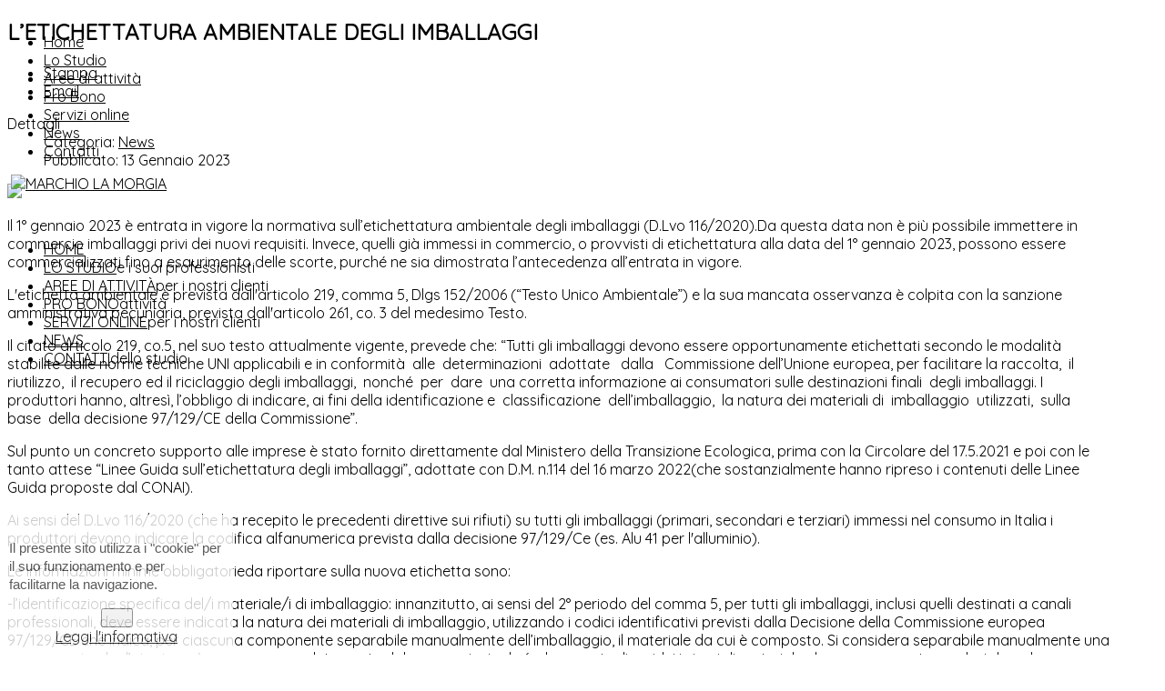

--- FILE ---
content_type: text/html; charset=utf-8
request_url: http://lamorgiastudiolegale.it/notizie/415-l-etichettatura-ambientale-degli-imballaggi
body_size: 15461
content:
<!DOCTYPE HTML>
<html xmlns="http://www.w3.org/1999/xhtml" xml:lang="it-IT" lang="it-IT"
>
<head>
	<base href="http://lamorgiastudiolegale.it/notizie/415-l-etichettatura-ambientale-degli-imballaggi" />
	<meta http-equiv="content-type" content="text/html; charset=utf-8" />
	<meta name="author" content="Mario La Morgia" />
	<meta name="description" content="La Morgia studio legale, avvocati a Lanciano" />
	<meta name="generator" content="Joomla! - Open Source Content Management" />
	<title>L’ETICHETTATURA AMBIENTALE DEGLI IMBALLAGGI   </title>
	<link href="/templates/new_vision/favicon.ico" rel="shortcut icon" type="image/vnd.microsoft.icon" />
	<link href="http://lamorgiastudiolegale.it/plugins/system/fmalertcookies/assets/css/bootstrap.min.css" rel="stylesheet" type="text/css" />
	<link href="http://lamorgiastudiolegale.it/plugins/system/fmalertcookies/assets/css/custom.css" rel="stylesheet" type="text/css" />
	<script src="/media/jui/js/jquery.min.js" type="text/javascript"></script>
	<script src="/media/jui/js/jquery-noconflict.js" type="text/javascript"></script>
	<script src="/media/jui/js/jquery-migrate.min.js" type="text/javascript"></script>
	<script src="/media/system/js/caption.js" type="text/javascript"></script>
	<script src="/media/jui/js/bootstrap.min.js" type="text/javascript"></script>
	<script src="http://lamorgiastudiolegale.it/templates/new_vision/js/jquery/jquery-noconflict.js" type="text/javascript"></script>
	<script type="text/javascript">
jQuery(window).on('load',  function() {
				new JCaption('img.caption');
			});jQuery(function($){ $(".hasTooltip").tooltip({"html": true,"container": "body"}); });
	</script>
	<style type="text/css">.s5boxhidden{display:none;} </style>
	<script language="javascript" type="text/javascript" >var s5_boxeffect = "elastic";</script>
	<script src="http://lamorgiastudiolegale.it/modules/mod_s5_box/js/jquery.colorbox.js" type="text/javascript"></script>
	<link rel="stylesheet" href="http://lamorgiastudiolegale.it/modules/mod_s5_box/css/s5box.css" type="text/css" />
	<script type="text/javascript">jQuery.fn.colorbox.settings.initialWidth=200;jQuery.fn.colorbox.settings.initialHeight=200;jQuery.fn.colorbox.settings.transition="elastic";jQuery(document).ready(function(){ jQuery(".s5box_register").colorbox({width:"40%", inline:true, href:"#s5box_register"});jQuery(".s5box_login").colorbox({width:"25%", inline:true, href:"#s5box_login"});jQuery(".s5box_one").colorbox({width:"35%", inline:true, href:"#s5box_one"});jQuery(".s5box_two").colorbox({width:"35%", inline:true, href:"#s5box_two"});jQuery(".s5box_three").colorbox({width:"35%", inline:true, href:"#s5box_three"});jQuery(".s5box_four").colorbox({width:"35%", inline:true, href:"#s5box_four"});jQuery(".s5box_five").colorbox({width:"35%", inline:true, href:"#s5box_five"});jQuery(".s5box_six").colorbox({width:"35%", inline:true, href:"#s5box_six"});jQuery(".s5box_seven").colorbox({width:"35%", inline:true, href:"#s5box_seven"});jQuery(".s5box_eight").colorbox({width:"35%", inline:true, href:"#s5box_eight"});jQuery(".s5box_nine").colorbox({width:"35%", inline:true, href:"#s5box_nine"});jQuery(".s5box_ten").colorbox({width:"35%", inline:true, href:"#s5box_ten"});});</script>



<meta name="viewport" content="initial-scale=1.0, maximum-scale=1.0, minimum-scale=1.0, user-scalable=no" />

	<script type="text/javascript">
	//<![CDATA[
				        jQuery(document).ready( function() {
		            var myMenu = new MenuMatic({
				tabletWidth:1400,
                effect:"slide & fade",
                duration:1000,
                physics: 'easeOutExpo',
                hideDelay:500,
                orientation:"horizontal",
                tweakInitial:{x:0, y:0},
                                     	            direction:{    x: 'right',    y: 'down' },
				                opacity:100            });
        });		
			//]]>	
    </script>    
<script type="text/javascript">//<![CDATA[
if(jQuery.easing.easeOutExpo==undefined){
document.write('<script src="http://lamorgiastudiolegale.it/templates/new_vision/js/jquery/jquery-ui.min.js"><\/script>');
}
//]]></script>

	<link href="http://lamorgiastudiolegale.it/templates/new_vision/css/bootstrap/bootstrap-default.css" rel="stylesheet" type="text/css" />
	<link href="http://lamorgiastudiolegale.it/templates/new_vision/css/bootstrap/bootstrap-responsive.css" rel="stylesheet" type="text/css" />
		
<!-- Css and js addons for vertex features -->	
	<link rel="stylesheet" type="text/css" href="http://fonts.googleapis.com/css?family=Open+Sans+Condensed" />
<style type="text/css"> 




/* MAX IMAGE WIDTH */

img {
height:auto !important;
max-width:100% !important;
-webkit-box-sizing: border-box !important; /* Safari/Chrome, other WebKit */
-moz-box-sizing: border-box !important;    /* Firefox, other Gecko */
box-sizing: border-box !important;         /* Opera/IE 8+ */
}

.full_width {
width:100% !important;
-webkit-box-sizing: border-box !important; /* Safari/Chrome, other WebKit */
-moz-box-sizing: border-box !important;    /* Firefox, other Gecko */
box-sizing: border-box !important;         /* Opera/IE 8+ */
}




.S5_submenu_itemTablet{
background:none !important;
}


#s5_responsive_modile_drop_down_wrap input {
width:96% !important;
}
#s5_responsive_mobile_drop_down_search input {
width:100% !important;
}



@media screen and (max-width: 750px){
	body {
	height:100% !important;
	position:relative !important;
	padding-bottom:48px !important;
	}
}

@media screen and (max-width: 970px){
	#subMenusContainer .S5_subtext {
	width:85%;
	}
}


	#s5_responsive_mobile_bottom_bar, #s5_responsive_mobile_top_bar {
	background:#812023;
	background: -moz-linear-gradient(top, #812023 0%, #812023 100%); /* FF3.6+ */
	background: -webkit-gradient(linear, left top, left bottom, color-stop(0%,#812023), color-stop(100%,#812023)); /* Chrome,Safari4+ */
	background: -webkit-linear-gradient(top, #812023 0%,#812023 100%); /* Chrome10+,Safari5.1+ */
	background: -o-linear-gradient(top, #812023 0%,#812023 100%); /* Opera11.10+ */
	background: -ms-linear-gradient(top, #812023 0%,#812023 100%); /* IE10+ */
	background: linear-gradient(top, #812023 0%,#812023 100%); /* W3C */
			font-family: Open Sans Condensed !important;
	}
	
	.s5_responsive_mobile_drop_down_inner, .s5_responsive_mobile_drop_down_inner input, .s5_responsive_mobile_drop_down_inner button, .s5_responsive_mobile_drop_down_inner .button, #s5_responsive_mobile_drop_down_search .validate {
	font-family: Open Sans Condensed !important;
	}
	
	.s5_responsive_mobile_drop_down_inner button:hover, .s5_responsive_mobile_drop_down_inner .button:hover {
	background:#812023 !important;
	}
	
	#s5_responsive_mobile_drop_down_menu, #s5_responsive_mobile_drop_down_menu a, #s5_responsive_mobile_drop_down_login a {
	font-family: Open Sans Condensed !important;
	color:#FFFFFF !important;
	}
	
	#s5_responsive_mobile_bar_active, #s5_responsive_mobile_drop_down_menu .current a, .s5_responsive_mobile_drop_down_inner .s5_mod_h3, .s5_responsive_mobile_drop_down_inner .s5_h3_first {
	color:#812023 !important;
	}
	
	.s5_responsive_mobile_drop_down_inner button, .s5_responsive_mobile_drop_down_inner .button {
	background:#812023 !important;
	}
	
	#s5_responsive_mobile_drop_down_menu .active ul li, #s5_responsive_mobile_drop_down_menu .current ul li a, #s5_responsive_switch_mobile a, #s5_responsive_switch_desktop a, #s5_responsive_modile_drop_down_wrap {
	color:#FFFFFF !important;
	}
	
	#s5_responsive_mobile_toggle_click_menu span {
	border-right:solid 1px #812023;
	}

	#s5_responsive_mobile_toggle_click_menu {
	border-right:solid 1px #812023;
	}

	#s5_responsive_mobile_toggle_click_search span, #s5_responsive_mobile_toggle_click_register span, #s5_responsive_mobile_toggle_click_login span, #s5_responsive_mobile_scroll a {
	border-left:solid 1px #812023;
	}

	#s5_responsive_mobile_toggle_click_search, #s5_responsive_mobile_toggle_click_register, #s5_responsive_mobile_toggle_click_login, #s5_responsive_mobile_scroll {
	border-left:solid 1px #812023;
	}

	.s5_responsive_mobile_open, .s5_responsive_mobile_closed:hover, #s5_responsive_mobile_scroll:hover {
	background:#812023;
	}

	#s5_responsive_mobile_drop_down_menu .s5_responsive_mobile_drop_down_inner, #s5_responsive_mobile_drop_down_register .s5_responsive_mobile_drop_down_inner, #s5_responsive_mobile_drop_down_login .s5_responsive_mobile_drop_down_inner, #s5_responsive_mobile_drop_down_search .s5_responsive_mobile_drop_down_inner {
	background:#812023;
	}





	.s5_wrap {
	max-width:1400px !important;
	}
	


	
	@media screen and (min-width: 1300px){
	
		#s5_right_top_wrap {
		width:0px !important;
		}
		#s5_right_inset_wrap {
		width:0px !important;
		}
		#s5_right_wrap {
		width:0px !important;
		}
		#s5_right_bottom_wrap {
		width:0px !important;
		}
		#s5_left_top_wrap {
		width:0px !important;
		}
		#s5_left_inset_wrap {
		width:0px !important;
		}
		#s5_left_wrap {
		width:0px !important;
		}
		#s5_left_bottom_wrap {
		width:0px !important;
		}
		#s5_right_column_wrap {
		width:0px !important;
		margin-left:-0px !important;
		}
		#s5_left_column_wrap {
		width:0px !important;
		}
		#s5_center_column_wrap_inner {
		margin-left:0px !important;
		margin-right:0px !important;
		}
	
	}
	
		
		
		



	@media screen and (max-width: 970px){
	
		#s5_right_top_wrap {
		width:0px !important;
		}
		#s5_right_inset_wrap {
		width:0px !important;
		}
		#s5_right_wrap {
		width:0px !important;
		}
		#s5_right_bottom_wrap {
		width:0px !important;
		}
		#s5_left_top_wrap {
		width:0px !important;
		}
		#s5_left_inset_wrap {
		width:0px !important;
		}
		#s5_left_wrap {
		width:0px !important;
		}
		#s5_left_bottom_wrap {
		width:0px !important;
		}
		#s5_right_column_wrap {
		width:0px !important;
		margin-left:-0px !important;
		}
		#s5_left_column_wrap {
		width:0px !important;
		}
		#s5_center_column_wrap_inner {
		margin-left:0px !important;
		margin-right:0px !important;
		}
	
	}
	




	@media screen and (max-width: 750px){
	
		#s5_right_top_wrap {
		width:0px !important;
		}
		#s5_right_inset_wrap {
		width:0px !important;
		}
		#s5_right_wrap {
		width:0px !important;
		}
		#s5_right_bottom_wrap {
		width:0px !important;
		}
		#s5_left_top_wrap {
		width:0px !important;
		}
		#s5_left_inset_wrap {
		width:0px !important;
		}
		#s5_left_wrap {
		width:0px !important;
		}
		#s5_left_bottom_wrap {
		width:0px !important;
		}
		#s5_right_column_wrap {
		width:0px !important;
		margin-left:-0px !important;
		}
		#s5_left_column_wrap {
		width:0px !important;
		}
		#s5_center_column_wrap_inner {
		margin-left:0px !important;
		margin-right:0px !important;
		}
	
	}
































	
		
	
		@media screen and (min-width:580px) and (max-width: 800px){
		
					
			#s5_bottom_row2 .s5_float_left {
			float:left !important;
			width:50% !important;
			}

		}
		
		
		
		
		
		
	






</style><script type="text/javascript">//<![CDATA[



//]]></script>
<script type="text/javascript" src="http://lamorgiastudiolegale.it/templates/new_vision/js/s5_flex_menu.js"></script>
<link rel="stylesheet" href="http://lamorgiastudiolegale.it/templates/new_vision/css/s5_flex_menu.css" type="text/css" />
	
<link rel="stylesheet" href="http://lamorgiastudiolegale.it/templates/system/css/system.css" type="text/css" />
<link rel="stylesheet" href="http://lamorgiastudiolegale.it/templates/system/css/general.css" type="text/css" />

<link href="http://lamorgiastudiolegale.it/templates/new_vision/css/template_default.css" rel="stylesheet" type="text/css" />
<link href="http://lamorgiastudiolegale.it/templates/new_vision/css/template.css" rel="stylesheet" type="text/css" />


<link href="http://lamorgiastudiolegale.it/templates/new_vision/css/com_content.css" rel="stylesheet" type="text/css" />

<link href="http://lamorgiastudiolegale.it/templates/new_vision/css/editor.css" rel="stylesheet" type="text/css" />

<link href="http://lamorgiastudiolegale.it/templates/new_vision/css/thirdparty.css" rel="stylesheet" type="text/css" />


<link rel="stylesheet" type="text/css" href="http://fonts.googleapis.com/css?family=Quicksand:400" />

<link href="http://lamorgiastudiolegale.it/templates/new_vision/css/multibox/multibox.css" rel="stylesheet" type="text/css" />
<link href="http://lamorgiastudiolegale.it/templates/new_vision/css/multibox/ajax.css" rel="stylesheet" type="text/css" />
<script type="text/javascript" src="http://lamorgiastudiolegale.it/templates/new_vision/js/multibox/overlay.js"></script>
<script type="text/javascript" src="http://lamorgiastudiolegale.it/templates/new_vision/js/multibox/multibox.js"></script>


<link href="http://lamorgiastudiolegale.it/templates/new_vision/favicon.ico" rel="shortcut icon" type="image/x-icon" />




	<link rel="stylesheet" type="text/css" href="http://lamorgiastudiolegale.it/templates/new_vision/css/s5_responsive_bars.css" />
	<link href="http://lamorgiastudiolegale.it/templates/new_vision/css/s5_responsive_hide_classes.css" rel="stylesheet" type="text/css" />


	<link rel="stylesheet" type="text/css" href="http://lamorgiastudiolegale.it/templates/new_vision/css/s5_responsive.css" />
	
	

<link rel="stylesheet" type="text/css" href="http://lamorgiastudiolegale.it/templates/new_vision/css/custom.css" />
<!-- Info Slide Script - Called in header so css validates -->	
<link href="http://lamorgiastudiolegale.it/templates/new_vision/css/s5_info_slide.css" rel="stylesheet" type="text/css" />
<script type="text/javascript" src="http://lamorgiastudiolegale.it/templates/new_vision/js/s5_info_slide.js"></script>


<!-- File compression. Needs to be called last on this file -->	
<!-- The excluded files, listed below the compressed php files, are excluded because their calls vary per device or per browser. Included compression files are only ones that have no conditions and are included on all devices and browsers. Otherwise unwanted css will compile in the compressed files. -->	


<link rel="stylesheet" type="text/css" href="http://fonts.googleapis.com/css?family=Quicksand" />

<style type="text/css"> 
body {font-family: 'Quicksand',Helvetica,Arial,Sans-Serif ;} 

#s5_loginreg, h3, #s5_component_wrap h2, .s5_readon, p.readmore a, .button, #s5_nav li a, #subMenusContainer a, .readon, .pagenav-prev, .pagenav-next, #mod-search-searchword, .s5_ts_active, .s5_ts_not_active, #s5_button h2  {
font-family: Quicksand;
}

#s5_top_row1_area1, #s5_bottom_row3_area1, #s5_highlight_gap {
background:#812023 url(http://lamorgiastudiolegale.it/templates/new_vision/images/s5_pattern_overlay.png);;
}

a, h1, #s5_component_wrap h2, h3, h4, h5, .s5_highlight, #s5_nav li.active a, #s5_nav li.mainMenuParentBtnFocused a, #s5_nav li:hover a, #subMenusContainer .S5_submenu_item:hover a, #current .s5_accordion_menu_left a.mainlevel, .module_round_box ul.menu li.current a, .module_round_box-background ul.menu li.current a, .btn-link, p.readmore a {
color:#000000 !important;
}

#s5_top_row1_area1 .slideInfoZone a {
color:#464646 !important;
}

.s5_readon, .button, .pagenav-prev, .pagenav-next, .module_round_box-highlight .s5_mod_h3, .module_round_box-highlight_title .s5_mod_h3, .module_round_box-highlight_full, .dropdown-menu li > a:hover, .dropdown-menu li > a:focus, .dropdown-submenu:hover > a, .dropdown-menu .active > a, .dropdown-menu .active > a:hover, .nav-list > .active > a, .nav-list > .active > a:hover, .nav-pills > .active > a, .nav-pills > .active > a:hover, .btn-group.open .btn-primary.dropdown-toggle {
background:#000000 !important;
}

#myGallery_bottom a.left, #myGallery_bottom a.right {
background-color:#000000 !important;
}

.btn-primary, .pager a {
background:#000000 !important;
}

.s5_ts_active {
background: #000000 !important;
background: -moz-linear-gradient(top, #000000 0%, #000000 100%) !important;
background: -webkit-gradient(linear, left top, left bottom, color-stop(0%,#000000), color-stop(100%,#000000)) !important;
background: -webkit-linear-gradient(top, #000000 0%,#000000 100%) !important;
background: -o-linear-gradient(top, #000000 0%,#000000 100%) !important;
background: -ms-linear-gradient(top, #000000 0%,#000000 100%) !important;
background: linear-gradient(top, #000000 0%,#000000 100%) !important;
}

#s5_accordion_menu h3.s5_am_open .s5_accordion_menu_left {
border-bottom:solid 1px #000000 !important;
}

#myGallery_bottom a.left:hover, #myGallery_bottom a.right:hover {
background-color:#1e1e1e !important;
}


#s5_logregtm, .slideInfoZone p, .s5_mod_h3, .s5_readon, p.readmore a, .button, .pagenav-prev, .pagenav-next, #s5_component_wrap h2, #s5_nav li a, .s5_accordion_menu_left a, #subMenusContainer a, .font_highlight, .readon, #mod-search-searchword, #s5_button h2, #s5_component_wrap_inner h3, p.readmore a {
text-transform:uppercase;
}

#s5_header_area1 {
position:fixed;
width:100%;
z-index:10;
}
#subMenusContainer, #s5_drop_down_container {
position:fixed !important;
}


.slideInfoZone_outer {
height:160px;
}




/* k2 stuff */
div.itemHeader h2.itemTitle, div.catItemHeader h3.catItemTitle, h3.userItemTitle a, #comments-form p, #comments-report-form p, #comments-form span, #comments-form .counter, #comments .comment-author, #comments .author-homepage,
#comments-form p, #comments-form #comments-form-buttons, #comments-form #comments-form-error, #comments-form #comments-form-captcha-holder {font-family: 'Quicksand',Helvetica,Arial,Sans-Serif ;} 
	
.s5_wrap{width:96%;}	
</style>
<meta name="google-site-verification" content="8PLvlhNn3hTL7zPQzseFUtyoAwn5w7AOmejLKdAGcJs" />
</head>

<body id="s5_body">

<div id="s5_scrolltotop"></div>

<!-- Top Vertex Calls -->
<!-- Call top bar for mobile devices if layout is responsive -->	
	
<!-- s5_responsive_mobile_top_bar_spacer must be called to keep a space at the top of the page since s5_responsive_mobile_top_bar_wrap is position absolute. -->	
<div id="s5_responsive_mobile_top_bar_spacer"></div>

<!-- s5_responsive_mobile_top_bar_wrap must be called off the page and not with display:none or it will cause issues with the togglers. -->
<div id="s5_responsive_mobile_top_bar_wrap" style="margin-top:-50000px;position:absolute;z-index:20;top:0px">

	<div id="s5_responsive_mobile_top_bar" class="s5_responsive_mobile_bar_light">

			<div id="s5_responsive_mobile_toggle_click_menu" style="display:block;float:left">
				<span></span>
			</div>
			
							<div id="s5_responsive_mobile_bar_active">
					<span>
						News					</span>
				</div>
						
			<div id="s5_responsive_mobile_toggle_click_login" style="display:none;float:right">
				<span></span>
			</div>
			
			<div id="s5_responsive_mobile_toggle_click_register" style="display:block;float:right">
				<span></span>
			</div>
			
			<div id="s5_responsive_mobile_toggle_click_search" style="display:block;float:right">
				<span></span>
			</div>

		<div style="clear:both;height:0px"></div>
		
	</div>

	<div id="s5_responsive_modile_drop_down_wrap" class="s5_responsive_modile_drop_down_wrap_loading">
		<div id="s5_responsive_mobile_drop_down_menu">
			<div class="s5_responsive_mobile_drop_down_inner" style="-webkit-box-shadow: 0px 0px 16px rgba(0, 0, 0, 0.6);-moz-box-shadow: 0px 0px 16px rgba(0, 0, 0, 0.6);box-shadow: 0px 0px 16px rgba(0, 0, 0, 0.6);">
									
<ul class="menu">
<li class="item-102"><a href="/" >Home</a></li><li class="item-267"><a href="/studio" >Lo Studio</a></li><li class="item-223"><a href="/aree-attivita" >Aree di attività</a></li><li class="item-292"><a href="/aree-attivita-2" >Pro Bono</a></li><li class="item-291"><a href="/servizi-online" >Servizi online</a></li><li class="item-275 current active"><a href="/notizie" >News</a></li><li class="item-134"><a href="/contatti" >Contatti</a></li></ul>
							</div>
		</div>
		
		<div id="s5_responsive_mobile_drop_down_search">
			<div class="s5_responsive_mobile_drop_down_inner" style="-webkit-box-shadow: 0px 0px 16px rgba(0, 0, 0, 0.6);-moz-box-shadow: 0px 0px 16px rgba(0, 0, 0, 0.6);box-shadow: 0px 0px 16px rgba(0, 0, 0, 0.6);">
								  					<form method="post" action="http://lamorgiastudiolegale.it/">
						<input type="text" onfocus="if (this.value=='Cerca...') this.value='';" onblur="if (this.value=='') this.value='Cerca...';" value="Cerca..." id="s5_responsive_mobile_search" name="searchword" />
						<input type="hidden" value="search" name="task" />
						<input type="hidden" value="com_search" name="option" />
						<input type="hidden" value="1" name="Itemid" />
					</form>
							</div>
		</div>
		
		<div id="s5_responsive_mobile_drop_down_login">
			<div class="s5_responsive_mobile_drop_down_inner" id="s5_responsive_mobile_drop_down_login_inner" style="-webkit-box-shadow: 0px 0px 16px rgba(0, 0, 0, 0.6);-moz-box-shadow: 0px 0px 16px rgba(0, 0, 0, 0.6);box-shadow: 0px 0px 16px rgba(0, 0, 0, 0.6);">
			</div>
		</div>
		
			
		<div id="s5_responsive_mobile_drop_down_register">
			<div class="s5_responsive_mobile_drop_down_inner" id="s5_responsive_mobile_drop_down_register_inner" style="-webkit-box-shadow: 0px 0px 16px rgba(0, 0, 0, 0.6);-moz-box-shadow: 0px 0px 16px rgba(0, 0, 0, 0.6);box-shadow: 0px 0px 16px rgba(0, 0, 0, 0.6);">
			</div>
		</div>
		
					
	</div>

</div>

<script language="JavaScript" type="text/javascript">
	var s5_responsive_login_url = "";
	var s5_responsive_register_url = "";
</script>
<script type="text/javascript" language="javascript" src="http://lamorgiastudiolegale.it/templates/new_vision/js/s5_responsive_mobile_bar.js?t=1"></script>

<!-- Fixed Tabs -->	

<!-- Drop Down -->	

<!-- Body Padding Div Used For Responsive Spacing -->		
<div id="s5_body_padding">
	


	<!-- Header -->			
		<div id="s5_header_area1">		
		<div id="s5_header_area2">	
							<div id="s5_top_bar">
				<div id="s5_top_bar_inner" class="s5_wrap">		
				<div id="s5_top_bar_inner2">	
											<div id="s5_top_menu">
									<div class="moduletable">
			<ul class="nav menu">
<li class="item-102 default"><a href="/" >Home</a></li><li class="item-267"><a href="/studio" >Lo Studio</a></li><li class="item-223"><a href="/aree-attivita" >Aree di attività</a></li><li class="item-292"><a href="/aree-attivita-2" >Pro Bono</a></li><li class="item-291"><a href="/servizi-online" >Servizi online</a></li><li class="item-275 current active"><a href="/notizie" >News</a></li><li class="item-134"><a href="/contatti" >Contatti</a></li></ul>
		</div>
	
							<div style="clear:both; height:0px"></div>	
						</div>
														
												<div id="s5_social_wrap">
												
															<div id="s5_facebook" onclick="window.open('https://www.facebook.com/studiolegalelamorgia/?ref=br_rs')"></div>
								
								
																					
												</div>
											
																			</div>
				</div>
				</div>
						<div id="s5_menu_bar">
				<div id="s5_menu_bar_inner" class="s5_wrap">
				<div id="s5_menu_bar_inner2">
											<div id="s5_logo_module">
									<div class="moduletable">
			

<div class="custom"  >
	<p>&nbsp;<a href="http://lamorgiastudiolegale.it/" target="_self" title="La Morgia Studio Legale"><img src="/images/MARCHIO_LA_MORGIA.png" alt="MARCHIO LA MORGIA" width="153" height="79" title="La Morgia Studio Legale" /></a></p>
<p>&nbsp;</p></div>
		</div>
	
						</div>	
																<div id="s5_menu_wrap">
							<ul id='s5_nav' class='menu'><li ><span class='s5_level1_span1'><span class='s5_level1_span2'><a href='http://lamorgiastudiolegale.it/'><span onclick='window.document.location.href="http://lamorgiastudiolegale.it/"'>Home</span></a></span></span></li><li ><span class='s5_level1_span1'><span class='s5_level1_span2'><a href='/studio'><span onclick='window.document.location.href="/studio"'>Lo Studio</span></a><span class='S5_parent_subtext' onclick='window.document.location.href="/studio"'>e i suoi professionisti</span></span></span></li><li ><span class='s5_level1_span1'><span class='s5_level1_span2'><a href='/aree-attivita'><span onclick='window.document.location.href="/aree-attivita"'>Aree di attività</span></a><span class='S5_parent_subtext' onclick='window.document.location.href="/aree-attivita"'>per i nostri clienti</span></span></span></li><li ><span class='s5_level1_span1'><span class='s5_level1_span2'><a href='/aree-attivita-2'><span onclick='window.document.location.href="/aree-attivita-2"'>Pro Bono</span></a><span class='S5_parent_subtext' onclick='window.document.location.href="/aree-attivita-2"'>attività</span></span></span></li><li ><span class='s5_level1_span1'><span class='s5_level1_span2'><a href='/servizi-online'><span onclick='window.document.location.href="/servizi-online"'>Servizi online</span></a><span class='S5_parent_subtext' onclick='window.document.location.href="/servizi-online"'>per i nostri clienti</span></span></span></li><li class='active'><span class='s5_level1_span1'><span class='s5_level1_span2'><a href='/notizie'><span onclick='window.document.location.href="/notizie"'>News</span></a></span></span></li><li ><span class='s5_level1_span1'><span class='s5_level1_span2'><a href='/contatti'><span onclick='window.document.location.href="/contatti"'>Contatti</span></a><span class='S5_parent_subtext' onclick='window.document.location.href="/contatti"'>dello studio</span></span></span></li></ul>						</div>
									</div>
				</div>
			</div>
		</div>
		</div>
	<!-- End Header -->	
	
			<div id="s5_header_gap" style="display:block; width:100%"></div>
		
			<div id="s5_highlight_gap">
		<div id="s5_highlight_gap_inner">
		</div>
		</div>
			
	
	<!-- Top Row1 -->	
			<!-- End Top Row1 -->	
		
	<div id="s5_central_area">
	
			
	<!-- Top Row2 -->	
			<!-- End Top Row2 -->
	
	
	
	<!-- Top Row3 -->	
			<!-- End Top Row3 -->	
		
			
		
	<!-- Center area -->	
				<div id="s5_center_area1">
		<div id="s5_center_area2">
		<div id="s5_center_area_inner" class="s5_wrap">
		<div id="s5_center_area_wrap">
		
		<!-- Above Columns Wrap -->	
					<!-- End Above Columns Wrap -->			
				
			<!-- Columns wrap, contains left, right and center columns -->	
			<div id="s5_columns_wrap">
			<div id="s5_columns_wrap_inner">
				
				<div id="s5_center_column_wrap">
				<div id="s5_center_column_wrap_inner" style="margin-left:0px; margin-right:0px;">
					
										
											
						<div id="s5_component_wrap">
						<div id="s5_component_wrap_inner">
						
																
														
								<div id="system-message-container">
	</div>

<div class="item-page" itemscope itemtype="https://schema.org/Article">
	<meta itemprop="inLanguage" content="it-IT" />
	
		
			<div class="page-header">
					<h2 itemprop="headline">
				L’ETICHETTATURA AMBIENTALE DEGLI IMBALLAGGI   			</h2>
									</div>
							
<div class="icons">
	
					<div class="btn-group pull-right">
				<a class="btn dropdown-toggle" data-toggle="dropdown" href="#"> <span class="icon-cog"></span><span class="caret"></span> </a>
								<ul class="dropdown-menu">
											<li class="print-icon"> <a href="/notizie/415-l-etichettatura-ambientale-degli-imballaggi?tmpl=component&amp;print=1&amp;layout=default&amp;page=" title="Stampa articolo < L’ETICHETTATURA AMBIENTALE DEGLI IMBALLAGGI    >" onclick="window.open(this.href,'win2','status=no,toolbar=no,scrollbars=yes,titlebar=no,menubar=no,resizable=yes,width=640,height=480,directories=no,location=no'); return false;" rel="nofollow"><span class="icon-print"></span>Stampa</a> </li>
																<li class="email-icon"> <a href="/component/mailto/?tmpl=component&amp;template=new_vision&amp;link=195d25d39780924039b0e819029696ee0883d642" title="Invia via Email questo link ad un amico" onclick="window.open(this.href,'win2','width=400,height=350,menubar=yes,resizable=yes'); return false;" rel="nofollow"><span class="icon-envelope"></span>Email</a> </li>
														</ul>
			</div>
		
	</div>
			
				<dl class="article-info muted">

		
			<dt class="article-info-term">
									Dettagli							</dt>

			
			
										<dd class="category-name">
																		Categoria: <a href="/notizie" itemprop="genre">News</a>							</dd>			
										<dd class="published">
				<span class="icon-calendar"></span>
				<time datetime="2023-01-13T11:50:49+00:00" itemprop="datePublished">
					Pubblicato: 13 Gennaio 2023				</time>
			</dd>					
					
			
						</dl>
	
	
				
								<div itemprop="articleBody">
		<p><img src="/images/environmentalprotection326923_960_720.jpg" width="495" height="330" /></p>
<p>Il 1° gennaio 2023 è entrata in vigore la normativa sull’etichettatura ambientale degli imballaggi (D.Lvo 116/2020).Da questa data non è più possibile immettere in commercio imballaggi privi dei nuovi requisiti. Invece, quelli già immessi in commercio, o provvisti di etichettatura alla data del 1° gennaio 2023, possono essere commercializzati fino a esaurimento delle scorte, purché ne sia dimostrata l’antecedenza all’entrata in vigore.</p>
<p>L'etichetta ambientale è prevista dall'articolo 219, comma 5, Dlgs 152/2006 (“Testo Unico Ambientale”) e la sua mancata osservanza è colpita con la sanzione amministrativa pecuniaria, prevista dall'articolo 261, co. 3 del medesimo Testo. </p>
<p>Il citato articolo 219, co.5, nel suo testo attualmente vigente, prevede che: “Tutti gli imballaggi devono essere opportunamente etichettati secondo le modalità stabilite dalle norme tecniche UNI applicabili e in conformità  alle  determinazioni  adottate   dalla   Commissione dell’Unione europea, per facilitare la raccolta,  il  riutilizzo,  il recupero ed il riciclaggio degli imballaggi,  nonché  per  dare  una corretta informazione ai consumatori sulle destinazioni finali  degli imballaggi. I produttori hanno, altresì, l’obbligo di indicare, ai fini della identificazione e  classificazione  dell’imballaggio,  la natura dei materiali di  imballaggio  utilizzati,  sulla  base  della decisione 97/129/CE della Commissione”.</p>
<p>Sul punto un concreto supporto alle imprese è stato fornito direttamente dal Ministero della Transizione Ecologica, prima con la Circolare del 17.5.2021 e poi con le tanto attese “Linee Guida sull’etichettatura degli imballaggi”, adottate con D.M. n.114 del 16 marzo 2022(che sostanzialmente hanno ripreso i contenuti delle Linee Guida proposte dal CONAI). </p>
<p>Ai sensi del D.Lvo 116/2020 (che ha recepito le precedenti direttive sui rifiuti) su tutti gli imballaggi (primari, secondari e terziari) immessi nel consumo in Italia i produttori devono indicare la codifica alfanumerica prevista dalla decisione 97/129/Ce (es. Alu 41 per l'alluminio). </p>
<p>Le informazioni minime obbligatorieda riportare sulla nuova etichetta sono: </p>
<p>-l’identificazione specifica del/i materiale/i di imballaggio: innanzitutto, ai sensi del 2° periodo del comma 5, per tutti gli imballaggi, inclusi quelli destinati a canali professionali, deve essere indicata la natura dei materiali di imballaggio, utilizzando i codici identificativi previsti dalla Decisione della Commissione europea 97/129/CE che indica, per ciascuna componente separabile manualmente dell’imballaggio, il materiale da cui è composto. Si considera separabile manualmente una componente che l’utente può separare completamente dal corpo principale (salvo eventuali residui irrisori di materiale che possono restare adesi dopo la separazione), con il solo utilizzo delle mani e senza dover ricorrere a ulteriori strumenti e utensili (e senza rischi per la sua salute ed incolumità). </p>
<p>-la destinazione finale degli imballaggi: le informazioni sulle destinazioni finali degli imballi (ossia quelle che comunicano il corretto smaltimento dell’imballaggio a fine vita) si applicano agli imballaggi offerti al consumatore finale, in vendita o anche a titolo gratuito. </p>
<p>Sono invece esclusi gli imballaggi destinati al canale commerciale/industriale (cd. B2B). </p>
<p>Se differenziata o indifferenziata e, nel caso si tratti si raccolta differenziata, l’indicazione del materiale di riferimento (carta o plastica o vetro o metallo ecc.). È bene ricordare che la raccolta differenziata è gestita localmente dai Comuni, pertanto le indicazioni potrebbero cambiare da Comune a Comune. A tal proposito è utile inserire una formula del tipo: “Raccolta differenziata. Verifica le disposizioni del tuo Comune”.</p>
<p>Nel caso di incertezza sulla destinazione della merce (es. shampoo per parrucchieri, e-commerce) è possibile inserire nell’etichetta ambientale entrambe le informazioni.</p>
<p>È possibile inserire anche altre informazioni sull’etichetta ambientale, queste sono informazioni facoltative che il produttore o l’utilizzatore pone sull’imballaggio e che hanno il compito di sostenere il consumatore finale nello svolgimento per una raccolta differenziata di qualità.</p>
<p>L’articolo 219, comma 5, non disciplina dettagliatamente le modalità con cui le informazioni obbligatorie debbano essere indicate. La richiamata disposizione fa, tuttavia, riferimento alla necessità che gli imballaggi siano “opportunamente etichettati”. </p>
<p>Come regola generale, le indicazioni vanno riportate in una delle seguenti forme:</p>
<p>a) su ogni singola componente separabile manualmente (tappo, nastro, pellicola…..);</p>
<p>b) se non possibile,sul corpo principale dell’imballaggio (bottiglia, scatola, vassoio….);</p>
<p>c) se non possibile,sull’imballaggio esterno di presentazione o su altro supporto che rende più facilmente leggibile l’informazione da parte del consumatore finale (es. etichetta esterna, bugiardino, libretto istruzioni).</p>
<p>Fermo quanto sopra, il MITE, con la Circolare del 17.5.2021, ha comunque dichiarato di considerare idonee – al fine di adempiere agli obblighi dell’articolo 219, co. 5 – anche ulteriori modalità di espressione semplificate, riassumibili come segue:</p>
<p>-       per gli imballaggi neutri (privi di grafica o stampa) e per gli imballaggi terziari da trasporto, le informazioni possono figurare sui documenti di trasporto che accompagnano la merce o su altri supporti esterni, anche digitali;</p>
<p>-       per i “preincarti”, intesi quali imballi a peso variabile utilizzati nella distribuzione (normalmente al banco del fresco), le informazioni possono essere riportate mediante schede informative rese disponibili nel punto vendita, oppure attraverso i siti internet con schede standard predefinite;</p>
<p>-       per i beni preconfezionati di origine estera, per gli imballaggi di piccola dimensione o con spazi stampati limitati e per gli imballaggi con etichettatura multilingua, viene consentito il ricorso a strumenti digitali;</p>
<p>-       infine, in relazione a ogni imballaggio si riferisce che “al fine di adempiere all’obbligo informativo … è consentito privilegiare strumenti di digitalizzazione delle informazioni (es. APP, QR code, siti internet)”.</p>
<p>Chi si occupa della grafica e della forma dell’etichettatura ambientale ha libertà di scelta sullo stile grafico, sulla forma e sui colori dell’etichettatura ambientale. L’etichettatura deve però essere chiara e leggibile. Sulla grandezza minima dei caratteri è opportuno fare riferimento a quanto previsto dall’art. 13 del Reg. UE 1169/2011, il carattere minuscolo del font scelto deve avere un’altezza pari o superiore a 0,9 mm oppure 1,2 mm. </p>
<p>L’articolo 219, comma 5 rimane piuttosto vago nell’identificazione dei soggetti tenuti al rispetto degli obblighi di etichettatura, limitandosi a stabilire, nel suo 2 comma, che “i produttori hanno … l’obbligo di indicare … la natura dei materiali di imballaggio utilizzati…”. </p>
<p>Con il termine “produttori” si identificano i fornitori di materiali di imballaggio, i fabbricanti, i trasformatori e gli importatori di imballaggi vuoti e di materiali di imballaggio.</p>
<p>In capo al produttore dell’imballaggio ricade l’onere di trasmettere all’interno della filiera l’informazione relativa all’identificazione dei materiali di imballaggio.</p>
<p>Il MITE ha chiarito che tale obbligo è posto a carico sia del produttore che dell’utilizzatore: occorre quindi che vengano stipulati specifici accordi tra le parti e che, nel caso sia l’utilizzatore ad apporre l’etichetta, il produttore si impegni comunque a fornire tutte le informazioni necessarie per una corretta etichettatura.</p>
<p>La portata della norma viene comunque chiarita dalla relativa disposizione sanzionatoria, contenuta nell’articolo 261, comma 3 del D.Lgs. 152/06 (TUA). Quest’ultima stabilisce infatti una sanzione amministrativa pecuniaria, da € 5.200 a € 40.000 (per etichetta assente o non conforme) a carico di “chiunque immetta nel mercato interno imballaggi privi dei requisiti di cui all'articolo 219, comma 5”, in una logica di responsabilità condivisa fra utilizzatore e produttore dell’imballaggio.</p>
<p>Se ne deduce, pertanto, che la responsabilità per la fornitura delle indicazioni ambientali viene posta a carico non solo dei produttori di imballaggi ma, più in generale, di tutte le imprese che “immettono sul mercato imballaggi”, compresi coloro che li utilizzino per il confezionamento delle proprie merci (come precisato anche dalla Circolare MITE del 17 maggio 2021).</p>
<p>Pertanto, ogni figura coinvolta nella “filiera agroalimentare” – potenzialmente, persino il mero commerciante di prodotti già preimballati – dovrà verificare ed assicurare la presenza delle informazioni. </p>
<p>Da ultimo è opportuno precisare che gli obblighi di etichettatura interessano esclusivamente gli imballaggi immessi sul mercato italiano; mentre gli imballaggi per le esportazioni non sottostanno alla legge nazionale dell’etichettatura ambientale. Restano quindi esclusi gli imballaggi commercializzati in altri Paesi dell’Unione europea o in Stati terzi.</p>
<p class="MsoNormal" style="margin-bottom: 0.0001pt; line-height: 22px; text-align: justify;">Attendiamo pazientemente, a questo punto, il prossimo anno per dare un giudizio definitivo sull’etichettatura ambientale. </p> 	</div>

	
	
<ul class="pager pagenav">
	<li class="previous">
		<a href="/notizie/416-la-delega-di-funzioni-nell-impresa-agroalimentare" rel="prev">
			<span class="icon-chevron-left"></span> Indietro		</a>
	</li>
	<li class="next">
		<a href="/notizie/414-concorso-alimentadiritto-l-avv-francesco-giancristofaro-tra-i-premiati-a-pescara" rel="next">
			Avanti <span class="icon-chevron-right"></span>		</a>
	</li>
</ul>
							</div>

								<div style="clear:both;height:0px"></div>
								
														
														
						</div>
						</div>
						
										
										
				</div>
				</div>
				<!-- Left column -->	
								<!-- End Left column -->	
				<!-- Right column -->	
								<!-- End Right column -->	
			</div>
			</div>
			<!-- End columns wrap -->	
			
		<!-- Below Columns Wrap -->	
					<!-- End Below Columns Wrap -->				
			
			
		</div>
		</div>
		</div>
		</div>
			<!-- End Center area -->	
	
		
	
	<!-- Bottom Row1 -->	
			<!-- End Bottom Row1 -->	
		
		
	<!-- Bottom Row2 -->	
			<!-- End Bottom Row2 -->
	
			<div id="s5_breadcrumb_wrap">
		<div id="s5_breadcrumb_wrap_inner1">
		<div id="s5_breadcrumb_wrap_inner2" class="s5_wrap">
		<div id="s5_breadcrumb_wrap_inner3">
					<div class="moduletable">
			
<ul itemscope itemtype="https://schema.org/BreadcrumbList" class="breadcrumb">
			<li class="active">
			<span class="divider icon-location"></span>
		</li>
	
				<li itemprop="itemListElement" itemscope itemtype="https://schema.org/ListItem">
									<a itemprop="item" href="/" class="pathway"><span itemprop="name">Home</span></a>
				
									<span class="divider">
						<img src="/templates/new_vision/images/system/arrow.png" alt="" />					</span>
								<meta itemprop="position" content="1">
			</li>
					<li itemprop="itemListElement" itemscope itemtype="https://schema.org/ListItem">
									<a itemprop="item" href="/notizie" class="pathway"><span itemprop="name">News</span></a>
				
									<span class="divider">
						<img src="/templates/new_vision/images/system/arrow.png" alt="" />					</span>
								<meta itemprop="position" content="2">
			</li>
					<li itemprop="itemListElement" itemscope itemtype="https://schema.org/ListItem" class="active">
				<span itemprop="name">
					L’ETICHETTATURA AMBIENTALE DEGLI IMBALLAGGI   				</span>
				<meta itemprop="position" content="3">
			</li>
		</ul>
		</div>
	
		</div>
		</div>
		</div>
		</div>
		<div style="clear:both;"></div>
		
	</div>
	
	<!-- Bottom Row3 -->	
				<div id="s5_bottom_row3_area1" class="s5_highlight_row">	
		<div id="s5_bottom_row3_area2">
		<div id="s5_bottom_row3_area_inner" class="s5_wrap">
		
			<div id="s5_bottom_row3_wrap">
				<div id="s5_bottom_row3">
				<div id="s5_bottom_row3_inner">
				
											<div id="s5_pos_bottom_row3_1" class="s5_float_left" style="width:25%">
								
					
						
				
		<div class="module_round_box_outer">
		
		<div class="module_round_box">


				<div class="s5_module_box_1">
					<div class="s5_module_box_2">
												<div class="s5_mod_h3_outer">
							<h3 class="s5_mod_h3"><span class="s5_h3_first">LO </span> STUDIO</h3>
						</div>
												

<div class="custom"  >
	<p>Lo studio nasce a Lanciano nel 1987 dall’iniziativa dell’Avv. Camillo La Morgia ed oggi riunisce professionisti con differenti background e competenze consolidate in una varietà di settori del diritto.</p>
<p>Le metodologie di lavoro adottate dallo Studio si caratterizzano per un approccio fortemente focalizzato su specifiche aree di attività che consente di fornire assistenza e consulenza legale.</p>
<p>La capacità organizzativa e il livello di esperienze consentono allo Studio di gestire anche operazioni complesse, garantendo sempre un lavoro accurato e un saldo rapporto fiduciario tra il singolo professionista e il cliente.</p></div>
						<div style="clear:both; height:0px"></div>
					</div>
				</div>

			
		</div>
		
		</div>

	
						</div>
										
											<div id="s5_pos_bottom_row3_2" class="s5_float_left" style="width:25%">
								
					
						
				
		<div class="module_round_box_outer">
		
		<div class="module_round_box">


				<div class="s5_module_box_1">
					<div class="s5_module_box_2">
												<div class="s5_mod_h3_outer">
							<h3 class="s5_mod_h3"><span class="s5_h3_first">Professionisti </span></h3>
						</div>
												

<div class="custom"  >
	<p><strong>AVVOCATO FONDATORE</strong><br /><a href="/studio" target="_self">CAMILLO LA MORGIA</a></p>
<p><strong>AVVOCATO</strong><br /><a href="/studio" target="_self">SUPERIA SILVANA BUTERA</a></p>
<p><strong>AVVOCATO</strong><br /><a href="/studio" target="_self">ANGELA GIANCRISTOFARO</a></p>
<p><strong>AVVOCATO</strong><br /><a href="/studio" target="_self">FRANCESCO GIANCRISTOFARO</a></p>
<p><strong>AVVOCATO</strong><br /><a href="/studio" target="_self">MARIO LA MORGIA</a></p>
<p><strong>AVVOCATO</strong> <strong>ECCLESIASTICO</strong><br /><a href="/studio">MARIACONCETTA LA MORGIA</a></p>
<p><strong>PSICOLOGA PSICOTERAPEUTA</strong><br /><a href="/studio">LICIA FANTINI</a></p></div>
						<div style="clear:both; height:0px"></div>
					</div>
				</div>

			
		</div>
		
		</div>

	
						</div>
										
											<div id="s5_pos_bottom_row3_3" class="s5_float_left" style="width:25%">
								
					
						
				
		<div class="module_round_box_outer">
		
		<div class="module_round_box">


				<div class="s5_module_box_1">
					<div class="s5_module_box_2">
												<div class="s5_mod_h3_outer">
							<h3 class="s5_mod_h3"><span class="s5_h3_first">Aree </span> di attività</h3>
						</div>
												

<div class="custom"  >
	<p><a href="/aree-attivita" target="_self">DIRITTO CIVILE, CONTENZIOSO E FALLIMENTARE</a></p>
<p><a href="/aree-attivita" target="_self"><span class="s5_h3_first">DIRITTO </span> BANCARIO</a></p>
<p><a href="/aree-attivita" target="_self"><span class="s5_h3_first">DIRITTO </span> IMMOBILIARE</a></p>
<p><a href="/aree-attivita" target="_self"><span class="s5_h3_first">DIRITTO </span> DI FAMIGLIA</a></p>
<p><a href="/aree-attivita" target="_self"><span class="s5_h3_first">DIRITTO </span> SOCIETARIO</a></p>
<p><a href="/aree-attivita" target="_self"><span class="s5_h3_first">COMPLIANCE</span></a></p>
<p><a href="/aree-attivita" target="_self"><span class="s5_h3_first">DIRITTO </span> AMBIENTALE</a></p>
<p><span class="s5_h3_first"></span><a href="/aree-attivita" target="_self"><span class="s5_h3_first">DIRITTO </span> PENALE</a></p>
<p><a href="/aree-attivita-2">PRO BONO</a></p>
<p>&nbsp;</p>
<p>&nbsp;</p></div>
						<div style="clear:both; height:0px"></div>
					</div>
				</div>

			
		</div>
		
		</div>

	
						</div>
										
											<div id="s5_pos_bottom_row3_4" class="s5_float_left" style="width:25%">
								
					
						
				
		<div class="module_round_box_outer">
		
		<div class="module_round_box">


				<div class="s5_module_box_1">
					<div class="s5_module_box_2">
												<div class="s5_mod_h3_outer">
							<h3 class="s5_mod_h3"><span class="s5_h3_first">Contatti </span></h3>
						</div>
												

<div class="custom"  >
	<p><a href="https://www.facebook.com/studiolegalelamorgia/?ref=br_rs"><img src="/images/fb.png" alt="fb" width="56" height="56" /></a></p>
<p> </p>
<p style="text-align: left;"><strong>Contattaci ai seguenti recapiti</strong></p>
<p style="text-align: left;"><br />Via per Fossacesia n. 38 - 66034 LANCIANO</p>
<p>Via Vetere n. 7 - 20123 MILANO</p>
<p style="text-align: left;"><br /><img style="float: left; margin-right: 10px;" src="/images/phone.png" alt="" /><span style="float: left;">0872 71 07 70</span></p>
<p style="text-align: left;"> <br /><img style="float: left; margin-right: 10px;" src="/images/phone.png" alt="" /><span style="float: left;">328 7010222</span> </p>
<p style="text-align: left;"><img style="float: left; margin-right: 10px;" src="/images/email.png" alt="" /><span style="float: left;"><span id="cloak15d4f2c8bb18bd1e6fbc0076a87f4693">Questo indirizzo email è protetto dagli spambots. È necessario abilitare JavaScript per vederlo.</span><script type='text/javascript'>
				document.getElementById('cloak15d4f2c8bb18bd1e6fbc0076a87f4693').innerHTML = '';
				var prefix = '&#109;a' + 'i&#108;' + '&#116;o';
				var path = 'hr' + 'ef' + '=';
				var addy15d4f2c8bb18bd1e6fbc0076a87f4693 = 'm&#97;r&#105;&#111;l&#97;m&#111;rg&#105;&#97;' + '&#64;';
				addy15d4f2c8bb18bd1e6fbc0076a87f4693 = addy15d4f2c8bb18bd1e6fbc0076a87f4693 + 'st&#117;d&#105;&#111;l&#101;g&#97;l&#101;l&#97;m&#111;rg&#105;&#97;' + '&#46;' + '&#105;t';
				var addy_text15d4f2c8bb18bd1e6fbc0076a87f4693 = 'm&#97;r&#105;&#111;l&#97;m&#111;rg&#105;&#97;' + '&#64;' + 'st&#117;d&#105;&#111;l&#101;g&#97;l&#101;l&#97;m&#111;rg&#105;&#97;' + '&#46;' + '&#105;t';document.getElementById('cloak15d4f2c8bb18bd1e6fbc0076a87f4693').innerHTML += '<a ' + path + '\'' + prefix + ':' + addy15d4f2c8bb18bd1e6fbc0076a87f4693 + '\'>'+addy_text15d4f2c8bb18bd1e6fbc0076a87f4693+'<\/a>';
		</script></span></p>
<div style="clear: both; width: 10px; height: 5px; text-align: left;"> </div>
<p style="text-align: left;"><img style="float: left; margin-right: 10px;" src="/images/email.png" alt="" /> </p>
<p><a class="iubenda-white iubenda-embed" title="Privacy Policy" href="//www.iubenda.com/privacy-policy/245531">Privacy Policy</a></p></div>
						<div style="clear:both; height:0px"></div>
					</div>
				</div>

			
		</div>
		
		</div>

	
						</div>
										
										
											
					<div style="clear:both; height:0px"></div>

				</div>
				</div>
			</div>

		</div>
		</div>
		</div>
			<!-- End Bottom Row3 -->
	
	
	<!-- Footer Area -->
		<div id="s5_footer_area1">
		<div id="s5_footer_area2">
		<div id="s5_footer_area_inner" class="s5_wrap">
		<div id="s5_footer_area_inner2">
		
							<div id="s5_footer">
					<span class="footerc">
Copyright &copy; 2026.  di Camillo La Morgia.
Designed by Sacchetti Paolo e Sacchetti Daniele
</span>
				</div>
						
							<div id="s5_bottom_menu_wrap">
							<div class="moduletable">
			<ul class="nav menu">
<li class="item-102 default"><a href="/" >Home</a></li><li class="item-267"><a href="/studio" >Lo Studio</a></li><li class="item-223"><a href="/aree-attivita" >Aree di attività</a></li><li class="item-292"><a href="/aree-attivita-2" >Pro Bono</a></li><li class="item-291"><a href="/servizi-online" >Servizi online</a></li><li class="item-275 current active"><a href="/notizie" >News</a></li><li class="item-134"><a href="/contatti" >Contatti</a></li></ul>
		</div>
			<div class="moduletable-s5_box">
			
<script type="text/javascript" src="http://lamorgiastudiolegale.it/modules/mod_s5_box/js/s5_box_hide_div.js"></script>


  
<div class="s5boxhidden"><div id="s5box_register">
	
					
						
				
		<div class="module_round_box_outer">
		
		<div class="module_round_box">


				<div class="s5_module_box_1">
					<div class="s5_module_box_2">
												<div class="s5_mod_h3_outer">
							<h3 class="s5_mod_h3"><span class="s5_h3_first">Register </span></h3>
						</div>
												
									
<form id="member-registration" action="/component/users/" method="post" class="form-validate">

<div style="width:108px;line-height:31px;float:left" class="s5_regfloatleft">
	<label for="jform_name" id="jform_name-lbl">
			Name:
	</label>
</div>		
<div class="s5_regfloatleft" style="float:left">
	<input type="text" maxlength="50" class="inputbox required" value="" size="40" id="jform_name" name="jform[name]"/> *
</div>
<div style="clear:both;"></div>

<div style="width:108px;line-height:31px;float:left" class="s5_regfloatleft">
		<label for="jform_username" id="jform_username-lbl">
			Username:
		</label>
</div>
<div class="s5_regfloatleft" style="float:left">
		<input type="text" maxlength="25" class="inputbox required validate-username" value="" size="40" name="jform[username]" id="jform_username"/> *
</div>
<div style="clear:both;"></div>


<div style="width:108px;line-height:31px;float:left" class="s5_regfloatleft"> 
		<label for="jform_email1" id="jform_email1-lbl">
			E-mail:
		</label>
</div>
<div class="s5_regfloatleft" style="float:left">
		<input type="text" maxlength="100" class="inputbox required validate-email" value="" size="40" name="jform[email1]" id="jform_email1"/> *
</div>
<div style="clear:both;"></div>

<div style="width:108px;line-height:31px;float:left" class="s5_regfloatleft">
		<label for="jform_email2" id="jform_email2-lbl">
			Verify E-mail:
		</label>
</div>
<div class="s5_regfloatleft" style="float:left">
		<input type="text" maxlength="100" class="inputbox required validate-email" value="" size="40" name="jform[email2]" id="jform_email2"/> *
</div>
<div style="clear:both;"></div>


<div style="width:108px;line-height:31px;float:left" class="s5_regfloatleft">
		<label for="jform_password1" id="jform_password1-lbl">
			Password:
		</label>
</div>
<div class="s5_regfloatleft" style="float:left">
  		<input type="password" value="" size="40" name="jform[password1]" id="jform_password1" class="inputbox required validate-password"/> *
</div>
<div style="clear:both;"></div>

<div style="width:108px;line-height:31px;float:left" class="s5_regfloatleft">
		<label for="jform_password2" id="jform_password2-lbl">
			Verify Password:
		</label>
</div>
<div class="s5_regfloatleft" style="float:left">
  		<input type="password" value="" size="40" name="jform[password2]" id="jform_password2" class="inputbox required validate-password"/> *
</div>
<div style="clear:both;"></div>

<br/>
	Fields marked with an asterisk (*) are required.	
<br/><br/>
	<button type="submit" class="btn btn-primary validate">Register</button>
	<input type="hidden" name="option" value="com_users" />
	<input type="hidden" name="task" value="registration.register" />
	<input type="hidden" name="31efc9677e98590ecc511347d652e1c5" value="1" /></form>
					
						<div style="clear:both; height:0px"></div>
					</div>
				</div>

			
		</div>
		
		</div>

	</div></div>
	
	
		</div>
	
				</div>	
						<div style="clear:both; height:0px"></div>
			
		</div>
		</div>
		</div>
		</div>
	<!-- End Footer Area -->
	
	
	
	<!-- Bottom Vertex Calls -->
	<!-- Page scroll, tooltips, multibox, and ie6 warning -->	
	<!-- Start compression if enabled -->	
				<div id="s5_scroll_wrap" class="s5_wrap">
			<script type="text/javascript">
/*! Jquery scrollto function */
(function(a,c){var b=(function(){var d=c(a.documentElement),f=c(a.body),e;if(d.scrollTop()){return d}else{e=f.scrollTop();if(f.scrollTop(e+1).scrollTop()==e){return d}else{return f.scrollTop(e)}}}());c.fn.smoothScroll=function(d){d=~~d||400;return this.find('a[href*="#"]').click(function(f){var g=this.hash,e=c(g);if(location.pathname.replace(/^\//,'')===this.pathname.replace(/^\//,'')&&location.hostname===this.hostname){if(e.length){f.preventDefault();b.stop().animate({scrollTop:e.offset().top},d,function(){location.hash=g})}}}).end()}}(document,jQuery));
jQuery(document).ready(function(){
		jQuery('html').smoothScroll(700);
	});
</script>
<div id="s5_scrolltopvar">
<a href="#s5_scrolltotop" class="s5_scrolltotop"></a>
</div>
		</div>
		

		
		
	<script type="text/javascript">
		jQuery(document).ready(function($){
			$('.s5mb').each(function(i,z){if(!z.getAttribute('rel'))z.setAttribute('rel','[me]');});
		}(jQuery));
		var s5mbox = {};
		
				
		        jQuery(document).ready(function($){
				
		
		window.s5mbox = new multiBox({
			mbClass: '.s5mb',//class you need to add links that you want to trigger multiBox with (remember and update CSS files)
			container: $(document.body),//where to inject multiBox
			path: 'http://lamorgiastudiolegale.it/templates/new_vision/js/multibox/',//path to mp3player and flvplayer etc
			useOverlay: true,//detect overlay setting
			maxSize: {w:600, h:400},//max dimensions (width,height) - set to null to disable resizing
			movieSize: {w:400, h:300},
			addDownload: false,//do you want the files to be downloadable?
			descClassName: 's5_multibox',//the class name of the description divs
			pathToDownloadScript: 'http://lamorgiastudiolegale.it/templates/new_vision/js/multibox/forceDownload.asp',//if above is true, specify path to download script (classicASP and ASP.NET versions included)
			addRollover: true,//add rollover fade to each multibox link
			addOverlayIcon: false,//adds overlay icons to images within multibox links
			addChain: false,//cycle through all images fading them out then in
			recalcTop: true,//subtract the height of controls panel from top position
			addTips: true,//adds MooTools built in 'Tips' class to each element (see: http://mootools.net/docs/Plugins/Tips)
			autoOpen: 0//to auto open a multiBox element on page load change to (1, 2, or 3 etc)
		});
		

		}(jQuery));
						Eventx.onResizend(function(){		
				s5mbox.resize(); 
			});
						
	</script>


			
	
<!-- Additional scripts to load just before closing body tag -->
	<script>
  (function(i,s,o,g,r,a,m){i['GoogleAnalyticsObject']=r;i[r]=i[r]||function(){
  (i[r].q=i[r].q||[]).push(arguments)},i[r].l=1*new Date();a=s.createElement(o),
  m=s.getElementsByTagName(o)[0];a.async=1;a.src=g;m.parentNode.insertBefore(a,m)
  })(window,document,'script','//www.google-analytics.com/analytics.js','ga');

  ga('create', 'UA-9107967-9', 'lamorgiastudiolegale.it');
  ga('send', 'pageview');

</script>
<!-- Info Slide script - JS and CSS called in header -->
		<script type='text/javascript'>
	new Slidex();
	</script>
		
<!-- File compression. Needs to be called last on this file -->	
		
<!-- Responsive Bottom Mobile Bar -->
	<!-- Call bottom bar for mobile devices if layout is responsive -->	
	<div id="s5_responsive_mobile_bottom_bar_outer" style="display:none">
	<div id="s5_responsive_mobile_bottom_bar" class="s5_responsive_mobile_bar_light">
		<!-- Call mobile links if links are enabled and cookie is currently set to mobile -->	
					<div id="s5_responsive_switch_mobile">
				<a id="s5_responsive_switch" href="/?s5_responsive_switch_lamorgiastudiolegaleit=0">Desktop Version</a>
			</div>
		
					<div id="s5_responsive_mobile_scroll">
				<a href="#s5_scrolltotop" class="s5_scrolltotop"></a>
			</div>
				<div style="clear:both;height:0px"></div>
	</div>
	</div>

<!-- Call bottom bar for all devices if user has chosen to see desktop version -->	
	
</div>
<!-- End Body Padding -->
	

<!--googleoff: all--><div class="cadre_alert_cookies" id="cadre_alert_cookies" style="opacity:0.8;text-align:left;position:fixed;z-index:10000;left: 0;right: 0;bottom: 0; margin:0px;"><div class="cadre_inner_alert_cookies" style="display: inline-block;width: 100%;margin:auto;max-width:20%;background-color: #ffffff;border:0px solid #eeeeee; border-radius:5px"><div class="cadre_inner_texte_alert_cookies" style="display: inline-block;padding:10px;color: #666666"><div class="cadre_texte "><p><span style="font-size: 11.5pt; font-family: Helvetica; color: #333333; background: #ffffff;">Il presente sito utilizza i "cookie" per il suo funzionamento e per facilitarne la navigazione.</span></p></div><div class="cadre_bouton "><div class=" col-md-6 col-sm-6 btn_close" style="margin:0;text-align:center"><button onclick="CloseCadreAlertCookie();" style="color:#eeeeee" class="btn btn-warning  popup-modal-dismiss">OK</button></div><div class=" col-md-6 col-sm-6 btn_readmore" style="margin:0;text-align:center"><a style="color:#eeeeee" class="btn btn-inverse  read_more" href="/cookies">Leggi l'informativa</a></div></div></div></div></div><!--googleon: all--><script type="text/javascript">/*<![CDATA[*/var name = "fmalertcookies" + "=";var ca = document.cookie.split(";");var acceptCookie = false;for(var i=0; i<ca.length; i++) {var c = ca[i];while (c.charAt(0)==" ") c = c.substring(1);if (c.indexOf(name) == 0){ acceptCookie = true; document.getElementById("cadre_alert_cookies").style.display="none";}}var d = new Date();d.setTime(d.getTime() + (30*(24*60*60*1000)));var expires_cookie = "expires="+d.toUTCString();function CloseCadreAlertCookie(){document.getElementById('cadre_alert_cookies').style.display='none'; document.cookie='fmalertcookies=true; '+expires_cookie+'; path=/';}/*]]>*/</script></body>
</html>

--- FILE ---
content_type: text/plain
request_url: https://www.google-analytics.com/j/collect?v=1&_v=j102&a=655802651&t=pageview&_s=1&dl=http%3A%2F%2Flamorgiastudiolegale.it%2Fnotizie%2F415-l-etichettatura-ambientale-degli-imballaggi&ul=en-us%40posix&dt=L%E2%80%99ETICHETTATURA%20AMBIENTALE%20DEGLI%20IMBALLAGGI&sr=1280x720&vp=1280x720&_u=IEBAAAABAAAAACAAI~&jid=317554610&gjid=434385240&cid=1335800628.1769628948&tid=UA-9107967-9&_gid=1696616911.1769628948&_r=1&_slc=1&z=1093300699
body_size: -288
content:
2,cG-52P9Y9JF2L